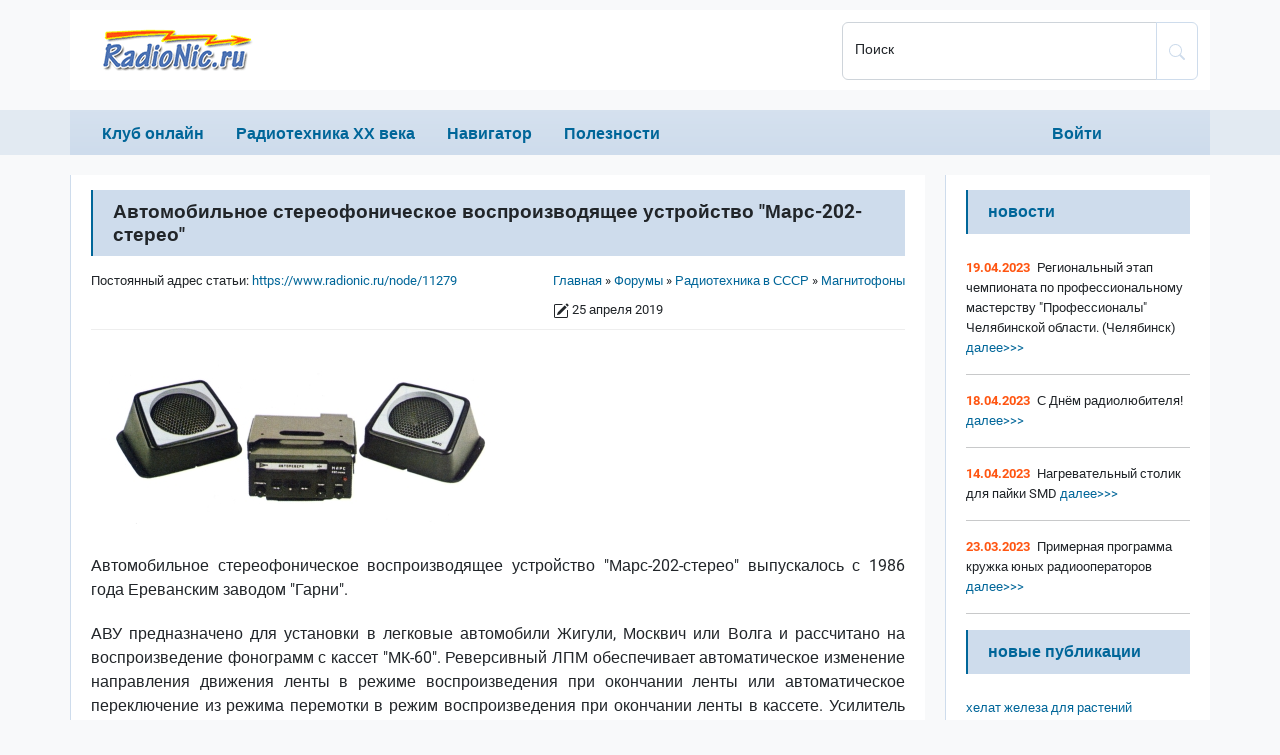

--- FILE ---
content_type: text/html; charset=UTF-8
request_url: https://www.radionic.ru/node/11279
body_size: 8582
content:
<!DOCTYPE html>
<html lang="ru" dir="ltr">
  <head>
    <meta charset="utf-8" />
<noscript><style>form.antibot * :not(.antibot-message) { display: none !important; }</style>
</noscript><link rel="canonical" href="https://www.radionic.ru/node/11279" />
<meta name="description" content="Автомобильное стереофоническое воспроизводящее устройство &quot;Марс-202-стерео&quot; выпускалось с 1986 года Ереванским заводом &quot;Гарни&quot;." />
<meta name="Generator" content="Drupal 10 (https://www.drupal.org)" />
<meta name="MobileOptimized" content="width" />
<meta name="HandheldFriendly" content="true" />
<meta name="viewport" content="width=device-width, initial-scale=1.0" />
<link rel="icon" href="/themes/custom/radionic/images/favicon.ico" type="image/vnd.microsoft.icon" />

    <link rel="apple-touch-icon" sizes="180x180" href="/themes/custom/radionic/images/apple-touch-icon.png">
    <link rel="icon" type="image/png" sizes="32x32" href="/themes/custom/radionic/images/favicon-32x32.png">
    <link rel="icon" type="image/png" sizes="16x16" href="/themes/custom/radionic/images/favicon-16x16.png">
    <link rel="manifest" href="/themes/custom/radionic/images/site.webmanifest">
    <link rel="mask-icon" href="/themes/custom/radionic/images/safari-pinned-tab.svg" color="#5bbad5">
    <link rel="shortcut icon" href="/themes/custom/radionic/images/favicon.ico">
    <meta name="msapplication-TileColor" content="#00aba9">
    <meta name="msapplication-config" content="/themes/custom/radionic/images/browserconfig.xml">
    <meta name="theme-color" content="#ffffff">
    <title>Автомобильное стереофоническое воспроизводящее устройство &quot;Марс-202-стерео&quot; | RadioNic.ru</title>
    <link rel="stylesheet" media="all" href="/sites/www.radionic.ru/files/css/css_tb8UlBk-WOFNCWxQQbX7A2JXxQwu63gtpzbf9etwjIM.css" />
<link rel="stylesheet" media="all" href="/sites/www.radionic.ru/files/css/css_u0AUS8EQ0tqwZcuNgTnPVgHHCSjOYdTnafcJYANz-zk.css" />

    
  </head>
  <body class="path-node page-node-type-forum">
        <a href="#main-content" class="visually-hidden focusable skip-link">
      Перейти к основному содержанию
    </a>
    
      <div class="dialog-off-canvas-main-canvas" data-off-canvas-main-canvas>
    

<header role="banner">
    <div class="head">
        <div class="container">
            <div class="row">
                <div class="logo col-8 col-sm-9 col-md-6 col-lg-8">
                      <div class="region region-header">
    <div id="block-sitebranding" class="settings-tray-editable block block-system block-system-branding-block" data-drupal-settingstray="editable">
  
    
  

<a href="/" tabindex="0" aria-label="На главную"><div class="logo_img"></div></a>

</div>

  </div>

                </div>
                <div class="search_block col-md-6 col-lg-4">
                    <form class="form_search" action="/search/node" method="get" accept-charset="UTF-8">
                    <div class="input-group">
                        <div class="form-floating">
                            <input title="Введите ключевые слова для поиска." type="search" class="form-control" name="keys" id="search" value="" placeholder="транзистор КТ315">
                            <label for="search" class="col-form-label-sm">Поиск</label>
                        </div>
                        <button id="search-button" type="submit" class="btn btn-outline-primary" aria-label="Поиск по сайту" value="Поиск">
                            <svg xmlns="http://www.w3.org/2000/svg" width="16" height="16" fill="currentColor" class="bi bi-search" viewBox="0 0 16 16">
                                <path d="M11.742 10.344a6.5 6.5 0 1 0-1.397 1.398h-.001c.03.04.062.078.098.115l3.85 3.85a1 1 0 0 0 1.415-1.414l-3.85-3.85a1.007 1.007 0 0 0-.115-.1zM12 6.5a5.5 5.5 0 1 1-11 0 5.5 5.5 0 0 1 11 0z"/>
                            </svg>
                        </button>
                    </div>
                    </form>
                </div>
                <div class="mob_search col-1 col-sm-1">
                    <svg xmlns="http://www.w3.org/2000/svg" width="16" height="16" fill="currentColor" class="bi bi-search" viewBox="0 0 16 16">
                        <path d="M11.742 10.344a6.5 6.5 0 1 0-1.397 1.398h-.001c.03.04.062.078.098.115l3.85 3.85a1 1 0 0 0 1.415-1.414l-3.85-3.85a1.007 1.007 0 0 0-.115-.1zM12 6.5a5.5 5.5 0 1 1-11 0 5.5 5.5 0 0 1 11 0z"/>
                    </svg>
                </div>
                <div class="mob_menu col-3 col-sm-2">
                    <span></span>
                    <span></span>
                    <span></span>
                </div>
            </div>
        </div>
    </div>
    <nav role="navigation">
      <div class="container">
        <div class="row">
          <div class="col-md-10">
              <div class="region region-primary-menu">
    

  
<h2 class="visually-hidden" id="block-primarylinks-menu">Primary links</h2>


  
              <ul class="menu">
                                        <li class="menu-item dropdown">
                  <span title="Клуб любителей технической старины" data-bs-toggle="dropdown">Клуб онлайн</span>
                                        <ul class="dropdown-menu">
                          <li class="menu-item">
                  <a href="/" data-drupal-link-system-path="&lt;front&gt;">Главная</a>
                      </li>
                      <li class="menu-item">
                  <a href="/node/126" data-drupal-link-system-path="node/126">О клубе</a>
                      </li>
                      <li class="menu-item">
                  <a href="/news" title="Новости клуба" data-drupal-link-system-path="news">Новости клуба</a>
                      </li>
                      <li class="menu-item">
                  <a href="/node/43" title="Помощь клубу" data-drupal-link-system-path="node/43">Помощь клубу</a>
                      </li>
                      <li class="menu-item">
                  <a href="/node/249" title="Ламповые души" data-drupal-link-system-path="node/249">Ламповые души</a>
                      </li>
        </ul>
  
              </li>
                                    <li class="menu-item dropdown">
                  <span data-bs-toggle="dropdown">Радиотехника ХХ века</span>
                                        <ul class="dropdown-menu">
                          <li class="menu-item">
                  <a href="/node/113" title="Радиоаппаратура СССР" data-drupal-link-system-path="node/113">Радиоаппаратура СССР</a>
                      </li>
                      <li class="menu-item">
                  <a href="/tags/61/38" title="Радиоаппаратура СССР (список по названию)" data-drupal-link-system-path="tags/61/38">- по названию</a>
                      </li>
                      <li class="menu-item">
                  <a href="/tags/57/38" title="Радиоаппаратура СССР (список по году выпуска)" data-drupal-link-system-path="tags/57/38">- по году выпуска</a>
                      </li>
                      <li class="menu-item">
                  <a href="/node/211" title="Радиозаводы СССР" data-drupal-link-system-path="node/211">Радиозаводы СССР</a>
                      </li>
        </ul>
  
              </li>
                                    <li class="menu-item dropdown">
                  <span data-bs-toggle="dropdown">Навигатор</span>
                                        <ul class="dropdown-menu">
                          <li class="menu-item">
                  <a href="/node/54" title="Рассылка &quot;Вестник старого радио&quot;" data-drupal-link-system-path="node/54">Рассылка</a>
                      </li>
                      <li class="menu-item">
                  <a href="/node/6965" title="Рассылка &quot;Радиолюбитель&quot;" data-drupal-link-system-path="node/6965">&quot;Радиолюбитель&quot;</a>
                      </li>
                      <li class="menu-item">
                  <a href="/forum" data-drupal-link-system-path="forum">Форум</a>
                      </li>
        </ul>
  
              </li>
                                    <li class="menu-item dropdown">
                  <span data-bs-toggle="dropdown">Полезности</span>
                                        <ul class="dropdown-menu">
                          <li class="menu-item">
                  <a href="/node/167" title="Различные справочные данные" data-drupal-link-system-path="node/167">Справочник</a>
                      </li>
                      <li class="menu-item">
                  <a href="/node/496" title="Знаменательные события и памятные даты" data-drupal-link-system-path="node/496">Памятные даты</a>
                      </li>
        </ul>
  
              </li>
        </ul>
  



  </div>

          </div>
          <div class="col-md-2">
              <div class="region region-secondary-menu">
    

  
<h2 class="visually-hidden" id="block-anonumousmenu-menu">Anonumous menu</h2>


  
              <ul class="menu">
                          <li class="menu-item">
                  <a href="/user/login" title="Вход или регистрация" data-drupal-link-system-path="user/login" class="use-ajax" data-dialog-type="modal" data-dialog-options="{&quot;width&quot;:700,&quot;dialogClass&quot;:&quot;&quot;}">Войти</a>
                      </li>
        </ul>
  



  </div>

          </div>
        </div>
      </div>
    </nav>
    <div class="mob_search_form">
        <div class="container">

            <form action="/search/node" method="get" accept-charset="UTF-8">
                <div class="input-group">
                    <div class="form-floating">
                        <input type="search" class="form-control" name="keys" id="msearch" value="" placeholder="транзистор КТ315">
                        <label for="msearch" class="col-form-label-sm">Поиск</label>
                    </div>
                    <button id="msearch-button" type="submit" class="btn btn-light" aria-label="Поиск по сайту" value="Поиск">
                        <svg xmlns="http://www.w3.org/2000/svg" width="16" height="16" fill="currentColor" class="bi bi-search" viewBox="0 0 16 16">
                            <path d="M11.742 10.344a6.5 6.5 0 1 0-1.397 1.398h-.001c.03.04.062.078.098.115l3.85 3.85a1 1 0 0 0 1.415-1.414l-3.85-3.85a1.007 1.007 0 0 0-.115-.1zM12 6.5a5.5 5.5 0 1 1-11 0 5.5 5.5 0 0 1 11 0z"/>
                        </svg>
                    </button>
                </div>
            </form>

        </div>
    </div>
</header>

<div class="layout-container">
    <div class="container">
    <div class="row">
      <div class="layout-content content col-12 col-md-7 col-lg-8 col-xl-9">
        <main role="main">
          <a id="main-content" tabindex="-1"></a>
                      <div class='section'>
              
                <div class="region region-highlighted">
    <div data-drupal-messages-fallback class="hidden"></div>

  </div>

                <div class="region region-content">
    <div id="block-radionic-content" class="block block-system block-system-main-block">
  
    
      


<article data-history-node-id="11279" role="article" class="node node--type-forum node--view-mode-full" itemscope itemtype="https://schema.org/Article">

  
   
          <h1 itemprop="headline"><span class="field field--name-title field--type-string field--label-hidden">Автомобильное стереофоническое воспроизводящее устройство &quot;Марс-202-стерео&quot;</span>
</h1>
        

  
      <meta itemprop="abstract" content="">
  
  <div class="node__content">
      <div class="layout layout--onecol">
    <div  class="layout__region layout__region--content">
      <div class="block block-radionic-block block-radionic-link-self">
  
    
      
<div class="breadcrumb">
  <div class="breadcrumb_item">
          <nav role="navigation" aria-labelledby="system-breadcrumb" itemscope itemtype="https://schema.org/BreadcrumbList">
        <h2 id="system-breadcrumb" class="visually-hidden">Строка навигации</h2>
        <ol>
                  <li>
            <span itemprop="itemListElement" itemscope itemtype="https://schema.org/ListItem">
                              <a href="/" itemprop="url item"><span itemprop="name">Главная</span></a>
                            <meta itemprop="position" content="1">
            </span>
          </li>
                  <li>
            <span itemprop="itemListElement" itemscope itemtype="https://schema.org/ListItem">
                              <a href="/forum" itemprop="url item"><span itemprop="name">Форумы</span></a>
                            <meta itemprop="position" content="2">
            </span>
          </li>
                  <li>
            <span itemprop="itemListElement" itemscope itemtype="https://schema.org/ListItem">
                              <a href="/forum/38" itemprop="url item"><span itemprop="name">Радиотехника в СССР</span></a>
                            <meta itemprop="position" content="3">
            </span>
          </li>
                  <li>
            <span itemprop="itemListElement" itemscope itemtype="https://schema.org/ListItem">
                              <a href="/forum/39" itemprop="url item"><span itemprop="name">Магнитофоны</span></a>
                            <meta itemprop="position" content="4">
            </span>
          </li>
                </ol>
      </nav>
        <div class="datePublished">
      <svg xmlns="http://www.w3.org/2000/svg" width="16" height="16" fill="currentColor" class="bi bi-pencil-square" viewBox="0 0 16 16">
        <path d="M15.502 1.94a.5.5 0 0 1 0 .706L14.459 3.69l-2-2L13.502.646a.5.5 0 0 1 .707 0l1.293 1.293zm-1.75 2.456-2-2L4.939 9.21a.5.5 0 0 0-.121.196l-.805 2.414a.25.25 0 0 0 .316.316l2.414-.805a.5.5 0 0 0 .196-.12l6.813-6.814z"></path>
        <path fill-rule="evenodd" d="M1 13.5A1.5 1.5 0 0 0 2.5 15h11a1.5 1.5 0 0 0 1.5-1.5v-6a.5.5 0 0 0-1 0v6a.5.5 0 0 1-.5.5h-11a.5.5 0 0 1-.5-.5v-11a.5.5 0 0 1 .5-.5H9a.5.5 0 0 0 0-1H2.5A1.5 1.5 0 0 0 1 2.5v11z"></path>
      </svg> 
      <time itemprop="datePublished" datetime="2019-04-25">25 апреля 2019</time>
    </div>
  </div>
  <div class="breadcrumb_item">
    Постоянный адрес статьи: <a href="https://www.radionic.ru/node/11279" itemprop="mainEntityOfPage">https://www.radionic.ru/node/11279</a>
  </div>

</div>

  </div>
<div class="block block-layout-builder block-field-blocknodeforumbody">
  
    
      
            <div itemprop="articleBody" class="clearfix text-formatted field field--name-body field--type-text-with-summary field--label-hidden field__item"><p><img src="/sites/www.radionic.ru/files/images/mars202.jpg" alt="Автомобильное стереофоническое воспроизводящее устройство &quot;Марс-202-стерео&quot;" width="400" height="164" /></p>
<p>Автомобильное стереофоническое воспроизводящее устройство "Марс-202-стерео" выпускалось с 1986 года Ереванским заводом "Гарни".</p>
</p>
<div class="body-inject body-inject-block_content:92151cbb-b562-4603-ae33-26dcc3751744"></div>
<p>АВУ предназначено для установки в легковые автомобили Жигули, Москвич или Волга и рассчитано на воспроизведение фонограмм с кассет "МК-60". Реверсивный ЛПМ обеспечивает автоматическое изменение направления движения ленты в режиме воспроизведения при окончании ленты или автоматическое переключение из режима перемотки в режим воспроизведения при окончании ленты в кассете. Усилитель АВУ работает на две АС типа "4АУ-1". Коэффициент детонации ЛПМ ±0,3%. Номинальная выходная мощность 2х3 Вт. Диапазон воспроизводимых звуковых частот 6З...10000 Гц. КНИ - 2,5%. Относительный уровень шумов и помех -48 дБ. Потребляемая мощность 16 Вт. Габариты АВУ - 180x62x210 мм. АС 80х180х110 мм. Масса АВУ 2 кг. Одной АС 1 кг. Одновременно, для расширения ассортимента завод выпускал полный описанного АВУ с наименованием "Электрон-202-стерео".</p>
<p><strong>Литература:</strong></p>
<ol>
<li><a href="http://www.rw6ase.narod.ru/00/awto/mars202sx.djvu" rel="nofollow">Электрическая схема АВУ.</a></li>
</ol>
</div>
      
  </div>
<div class="block block-radionic-block block-radionic-book-navigation">
  
    
      

  </div>
<div class="block block-layout-builder block-extra-field-blocknodeforumlinks">
  
    
      
  <div class="node__links">

    <ul class="links inline"><li class="comment-forbidden"><a href="/user/login?destination=/node/11279%23comment-form">Войдите</a> или <a href="/user/register?destination=/node/11279%23comment-form">зарегистрируйтесь</a>, чтобы оставлять комментарии</li></ul>

  </div>

  </div>
<div class="block block-block-content block-block-content7b01558b-e532-4d03-9518-3a2d5d9e9960">
  
    
      
  </div>
<div class="block block-layout-builder block-field-blocknodeforumfield-tegi">
  
      <h2>Теги</h2>
    
      
      <div class="field field--name-field-tegi field--type-entity-reference field--label-hidden field__items">
              <div class="field__item"><a href="/taxonomy/term/52" hreflang="ru">полупроводниковые</a></div>
              <div class="field__item"><a href="/taxonomy/term/73" hreflang="ru">бытовые</a></div>
              <div class="field__item"><a href="/taxonomy/term/81" hreflang="ru">М</a></div>
              <div class="field__item"><a href="/taxonomy/term/138" hreflang="ru">автомобильные</a></div>
              <div class="field__item"><a href="/taxonomy/term/139" hreflang="ru">бортовая сеть</a></div>
              <div class="field__item"><a href="/taxonomy/term/340" hreflang="ru">1986</a></div>
          </div>
  
  </div>
<div class="block block-layout-builder block-field-blocknodeforumcomment-forum">
  
      <h2>Комментарии</h2>
    
      

<section class="field field--name-comment-forum field--type-comment field--label-hidden comment-wrapper">
  
  

  
</section>

  </div>

    </div>
  </div>

  </div>

</article>

  </div>

  </div>

                          </div>
                  </main>
      </div>
      <div class="aside col-12 col-md-5 col-lg-4 col-xl-3">
                  <aside class="layout-sidebar-first" role="complementary">
              <div class="region region-sidebar-first">
    <div class="views-element-container settings-tray-editable block block-views block-views-blockradionic-news-block-1" id="block-views-block-radionic-news-block-1" data-drupal-settingstray="editable">
  
      <div class="aside_title">Новости</div>
    
      <div><div class="view view-radionic-news view-id-radionic_news view-display-id-block_1 js-view-dom-id-007ea053ff64f53669ece9958152349804cd89170c1bfbceb7bff397f2c38f59">
  
    
      
      <div class="view-content">
      <div class="item-list">
  
  <ul>

          <li><span class="views-field views-field-created"><span class="field-content radionic-news-date">19.04.2023</span></span><span class="views-field views-field-title"><span class="field-content">Региональный этап чемпионата по профессиональному мастерству &quot;Профессионалы&quot; Челябинской области. (Челябинск)</span></span><span class="views-field views-field-view-node"><span class="field-content"><a href="/node/57022" hreflang="ru"> далее&gt;&gt;&gt;</a></span></span><div class="views-field views-field-nothing"><span class="field-content"><hr></span></div></li>
          <li><span class="views-field views-field-created"><span class="field-content radionic-news-date">18.04.2023</span></span><span class="views-field views-field-title"><span class="field-content">С Днём радиолюбителя!</span></span><span class="views-field views-field-view-node"><span class="field-content"><a href="/node/57021" hreflang="ru"> далее&gt;&gt;&gt;</a></span></span><div class="views-field views-field-nothing"><span class="field-content"><hr></span></div></li>
          <li><span class="views-field views-field-created"><span class="field-content radionic-news-date">14.04.2023</span></span><span class="views-field views-field-title"><span class="field-content">Нагревательный столик для пайки SMD</span></span><span class="views-field views-field-view-node"><span class="field-content"><a href="/node/57019" hreflang="ru"> далее&gt;&gt;&gt;</a></span></span><div class="views-field views-field-nothing"><span class="field-content"><hr></span></div></li>
          <li><span class="views-field views-field-created"><span class="field-content radionic-news-date">23.03.2023</span></span><span class="views-field views-field-title"><span class="field-content">Примерная программа кружка юных радиооператоров</span></span><span class="views-field views-field-view-node"><span class="field-content"><a href="/node/57006" hreflang="ru"> далее&gt;&gt;&gt;</a></span></span><div class="views-field views-field-nothing"><span class="field-content"><hr></span></div></li>
    
  </ul>

</div>

    </div>
  
          </div>
</div>

  </div>
<div id="block-rsyasaydbar" class="settings-tray-editable block block-block-content block-block-content9dcd689c-93b5-411b-b522-85e6a3a69d85" data-drupal-settingstray="editable">
  
    
      
  </div>
<div id="block-novyetemyforuma" class="settings-tray-editable block block-forum block-forum-new-block" data-drupal-settingstray="editable" role="navigation">
  
      <div class="aside_title">Новые публикации</div>
    
      

<div class="item-list"><ul><li><a href="/node/57651">хелат железа для растений</a></li><li><a href="/node/57650">подсветка натяжных потолков в прихожей</a></li><li><a href="/node/57649">Получение второго гражданства или ВНЖ в странах СНГ и Евросоюзе</a></li><li><a href="/node/57648">ПАРКС 008</a></li><li><a href="/node/57645">Устройство зарядное для аккумуляторных батарей типа &quot;7Д-0,115&quot;</a></li><li><a href="/node/57644">Зарядное устройство &quot;Ника&quot;</a></li><li><a href="/node/57643">Зарядное устройство &quot;ЗУ&quot;</a></li><li><a href="/node/57642">Зарядное устройство &quot;ЗУ-1&quot; </a></li><li><a href="/node/57641">Зарядное устройство &quot;ЗУ-3М&quot; </a></li><li><a href="/node/57640">Зарядное устройство &quot;ЗУ 3Д-01&quot;</a></li></ul></div><div class="more-link"><a href="/forum" title="Прочитать свежие обсуждения форума.">подробнее</a></div>

  </div>
<div class="views-element-container settings-tray-editable block block-views block-views-blockcomments-recent-block-1" id="block-views-block-comments-recent-block-1" data-drupal-settingstray="editable">
  
      <div class="aside_title">Последние комментарии</div>
    
      <div><div class="view view-comments-recent view-id-comments_recent view-display-id-block_1 js-view-dom-id-b00100198893ef8bdd5e0ed1348b811ab1a57ad84d6a68ae435b11b169750450">
  
    
      
      <div class="view-content">
      <div class="item-list">
  
  <ul>

          <li><div class="views-field views-field-subject"><span class="field-content">- <a href="/node/57600#comment-1630">Электрофон &quot;Волна-307-стерео&quot;</a></span></div><div class="views-field views-field-changed"><span class="field-content">09.01.2025 - 22:00 от <span>john</span></span></div></li>
          <li><div class="views-field views-field-subject"><span class="field-content">- <a href="/node/11463#comment-1629">Листая старые страницы...</a></span></div><div class="views-field views-field-changed"><span class="field-content">30.11.2024 - 15:48 от <span>john</span></span></div></li>
          <li><div class="views-field views-field-subject"><span class="field-content">- <a href="/node/11463#comment-1628">Листая старые страницы...</a></span></div><div class="views-field views-field-changed"><span class="field-content">21.11.2024 - 11:49 от <span>john</span></span></div></li>
          <li><div class="views-field views-field-subject"><span class="field-content">- <a href="/node/11463#comment-1627">Листая старые страницы...</a></span></div><div class="views-field views-field-changed"><span class="field-content">10.11.2024 - 17:02 от <span>john</span></span></div></li>
          <li><div class="views-field views-field-subject"><span class="field-content">- <a href="/node/11463#comment-1626">Листая старые страницы...</a></span></div><div class="views-field views-field-changed"><span class="field-content">10.11.2024 - 16:59 от <span>john</span></span></div></li>
          <li><div class="views-field views-field-subject"><span class="field-content">- <a href="/node/11463#comment-1625">Листая старые страницы...</a></span></div><div class="views-field views-field-changed"><span class="field-content">03.11.2024 - 18:47 от <span>john</span></span></div></li>
          <li><div class="views-field views-field-subject"><span class="field-content">- <a href="/node/11463#comment-1623">Листая старые страницы...</a></span></div><div class="views-field views-field-changed"><span class="field-content">26.10.2024 - 08:08 от <span>john</span></span></div></li>
          <li><div class="views-field views-field-subject"><span class="field-content">- <a href="/node/11463#comment-1622">Листая старые страницы...</a></span></div><div class="views-field views-field-changed"><span class="field-content">20.10.2024 - 21:00 от <span>john</span></span></div></li>
          <li><div class="views-field views-field-subject"><span class="field-content">- <a href="/node/11463#comment-1621">Листая старые страницы...</a></span></div><div class="views-field views-field-changed"><span class="field-content">12.10.2024 - 21:11 от <span>john</span></span></div></li>
          <li><div class="views-field views-field-subject"><span class="field-content">- <a href="/node/11463#comment-1620">Листая старые страницы...</a></span></div><div class="views-field views-field-changed"><span class="field-content">29.09.2024 - 16:38 от <span>john</span></span></div></li>
    
  </ul>

</div>

    </div>
  
          </div>
</div>

  </div>
<div id="block-ads" class="settings-tray-editable block block-link-partners block-sape-block" data-drupal-settingstray="editable">
  
    
      
  </div>

  </div>

          </aside>
                      </div>
    </div>
  </div>
  </div>

<footer role="contentinfo">
  <div class="copyright">
    <div class="container">
      <div class="row">
        <div class="col-10">Copyright &copy; 2009-2026 EVM, &copy; 2022-2026
          ZhV
        </div>
        <div class="col-2 rss"><a href="/radionic-news.xml" aria-label="RSS"><img src="[data-uri]" /></a></div>
      </div>
    </div>
  </div>
      <div class="footer">
        <div class="region region-footer">
    <div id="block-schetchiki" class="settings-tray-editable block block-block-content block-block-content605c5589-1966-432e-bff9-5e1299a44aca" data-drupal-settingstray="editable">
  
    
      
  </div>

  </div>

    </div>
  </footer>

  </div>

    
    <script type="application/json" data-drupal-selector="drupal-settings-json">{"path":{"baseUrl":"\/","scriptPath":null,"pathPrefix":"","currentPath":"node\/11279","currentPathIsAdmin":false,"isFront":false,"currentLanguage":"ru"},"pluralDelimiter":"\u0003","suppressDeprecationErrors":true,"ajaxPageState":{"libraries":"core\/normalize,layout_discovery\/onecol,ng_lightbox\/ng_lightbox,radionic\/base,radionic\/global-styling,radionic\/messages,radionic\/node,radionic\/radionic-field--comment-forum,radionic\/radionic-forum-book-navigation,radionic\/radionic-forum-head-page,radionic\/radionic-links--node,radionic\/radionic-node--forum,radionic\/radionic-system-menu,responsive_table_filter\/responsive-table,statistics\/drupal.statistics,system\/base,views\/views.module","theme":"radionic","theme_token":null},"ajaxTrustedUrl":[],"statistics":{"data":{"nid":"11279"},"url":"\/core\/modules\/statistics\/statistics.php"},"user":{"uid":0,"permissionsHash":"4fed0dd3ac4d15ba3a9807371ba4d29d2f9e4bd665c958b040447b9377ecf206"}}</script>
<script src="/sites/www.radionic.ru/files/js/js_BFE7YxEqOo1--VHdq0h9os1gHVzZpLaYheCuWJghdd4.js"></script>

  <script defer src="https://static.cloudflareinsights.com/beacon.min.js/vcd15cbe7772f49c399c6a5babf22c1241717689176015" integrity="sha512-ZpsOmlRQV6y907TI0dKBHq9Md29nnaEIPlkf84rnaERnq6zvWvPUqr2ft8M1aS28oN72PdrCzSjY4U6VaAw1EQ==" data-cf-beacon='{"version":"2024.11.0","token":"f0ff47b05bf0457582c18b73448707ab","r":1,"server_timing":{"name":{"cfCacheStatus":true,"cfEdge":true,"cfExtPri":true,"cfL4":true,"cfOrigin":true,"cfSpeedBrain":true},"location_startswith":null}}' crossorigin="anonymous"></script>
</body>
</html>
